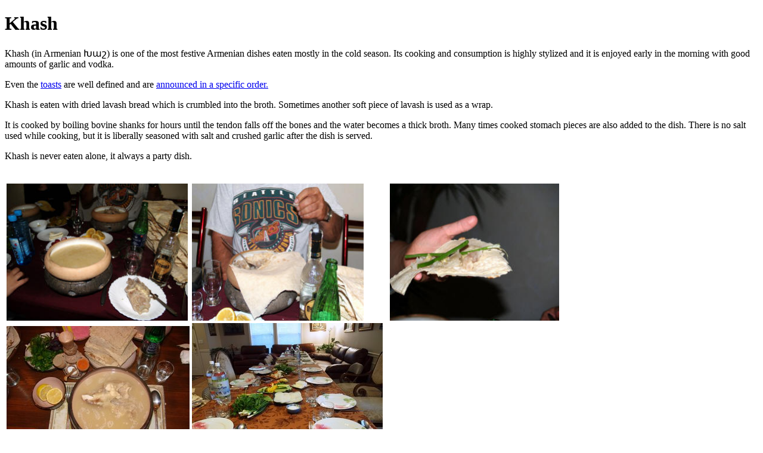

--- FILE ---
content_type: text/html; charset=UTF-8
request_url: http://khash.org/
body_size: 2215
content:
<!DOCTYPE html PUBLIC "-//W3C//DTD XHTML 1.0 Transitional//EN" "http://www.w3.org/TR/xhtml1/DTD/xhtml1-transitional.dtd">
<html xmlns="http://www.w3.org/1999/xhtml">

<head>
<meta content="en-us" http-equiv="Content-Language" />
<meta content="text/html; charset=utf-8" http-equiv="Content-Type" />
<meta name="verify-v1" content="HRyM/q3ohmhBN457d7PhXkRUiIBfvPMLpxrYOGlXGSg=" />

<script type="text/javascript">
var gaJsHost = (("https:" == document.location.protocol) ? "https://ssl." : "http://www.");
document.write(unescape("%3Cscript src='" + gaJsHost + "google-analytics.com/ga.js' type='text/javascript'%3E%3C/script%3E"));
</script>
<script type="text/javascript">
try{
var pageTracker = _gat._getTracker("UA-1112356-2");
pageTracker._trackPageview();
} catch(err) {}
</script>


<title>Khash - The Armenian Winter Soup</title>
<style type="text/css">
.style1 {
	border-width: 1px;
}
</style>
</head>

<body>

	<h1>Khash</h1>
	<p>Khash (in Armenian Խաշ) is one of the most festive Armenian dishes eaten mostly in the cold 
	season. Its cooking and consumption is highly stylized and it is enjoyed early 
	in the morning with good amounts of garlic and vodka.</p>
	<p>Even the <a href="toasts.php">toasts</a> are well defined and are
	<a href="toasts.php">announced in a specific order.</a></p>
	<p>Khash is eaten with dried lavash bread which is crumbled into the broth. Sometimes another soft piece of lavash is used as a wrap.</p>
	<p>It is cooked by boiling bovine shanks for hours until the tendon 
	falls off the bones and the water becomes a thick broth. Many times cooked stomach pieces are also added to the dish. 
	There is no salt used while cooking, but it is liberally seasoned  
	with salt and crushed garlic after the dish is served.</p>
	<p>Khash is never eaten alone, it always a party dish.</p>
	<br />
	<table>
		<tbody>
		<tr>
			<td>
			<a href="pictures/P7018807.JPG">
			<img alt="A bowl of hot Khash" height="230" src="pictures/P7018807-sm.JPG" width="304" class="style1" /></a>
			</td>
			<td>
			<a href="pictures/P7018811.JPG">
			<img alt="A bowl of hot Khash" height="230" src="pictures/P7018811-sm.JPG" width="288" class="style1" /></a>
			</td>
			<td>&nbsp;</td>

			<td>
			<a href="pictures/P7018819.JPG">
			<img alt="The meat from a khash in Lavash bread" height="230" src="pictures/P7018819-sm.JPG" width="284" class="style1" />
			</a>
			</td>
		 </tr>
		 <tr>
			<td>
			  <a href="pictures/Khash_003.jpg">
			  <img alt="Khash" src="pictures/Khash_003-sm.jpg"  class="style1" />
			  </a>
			 </td>
			<td>
			  <a href="pictures/Khash_004.jpg">
			  <img alt="The table is almost ready for Khash" src="pictures/Khash_004-sm.jpg"  class="style1" />
			  </a>
			</td>
		 </tr>
	</tbody>
	</table>
	<br>
	<p>Instructions on how to eat Khash. I would put the salt & garlick before taking out the meat, though.</p>
	<iframe width="480" height="360" src="http://www.youtube.com/embed/UfBvOBFMyCo" frameborder="0" allowfullscreen></iframe>
	
	<ul>
		<li><a href="morepictures.php">More khash pictures</a></li>
		<li>Wikipedia <a href="http://en.wikipedia.org/wiki/Khash_(dish)">article 
		about khash</a></li>
		<li>Armeniapedia
		<a href="http://www.armeniapedia.org/index.php?title=Khash">khash article</a></li>
		
		<li>
		<a href="https://www.youtube.com/watch?v=4Pewt9tc2nM">
		Not the traditional recepie as cooked in Armenia, but not a bad video 
		</a>
		</li>
		
		<li>
		<a href="https://www.youtube.com/watch?v=ew9KO9a8hkw">
		Eating Armenian Khash with the Teachers in Gyumri
		</a>
		</li>
		
		<li>A
		<a href="http://www.sunspinner.org/issue-spring06/fiction-lindsay-01.html">
		great short story</a> about a persons first experience eating khash in 
		Armenia</li>
		<li>
		<a href="http://noteshairenik.blogspot.com/2007/10/cows-hoof-soup.html">
		A khash related blog posting</a></li>
		<li>
		<a href="http://noteshairenik.blogspot.com/2005/11/khash-for-baby-girl.html">
		Khash for a Baby Girl </a>&nbsp;(ok, not really FOR the girl, but to 
		celebrate the birth of the girl)</li>
		<li>
		<a href="armenianowstory.html">
		Winter ritual: The khash season is at its height in Armenia 
		</a>
		</li>
		<li>
		<a href="https://www.youtube.com/watch?v=dCEJgLaaGFo">
		A program about khash in Russian
		</a>
		</li>
		<li>
		<a href="http://www.youtube.com/watch?v=KRjyEerjBsQ">
		Why would you eat that episod on Khash
		</a>
		</li>
		<li>
		<a href="https://www.youtube.com/watch?v=sm5_u0U7ZXI">
		The Khash song
		</a>
		</li>
		
	</ul>
	<p>&nbsp;</p>
	<p>&nbsp;</p>
	<p>Comments? Send a note to <img alt="" height="21" src="pictures/emaddr.jpg" width="133" style="position:relative; top:6px" /></p>
	<p>&nbsp;</p>
	<p>&nbsp;</p>
	<p>&nbsp;</p>
	<!DOCTYPE html PUBLIC "-//W3C//DTD XHTML 1.0 Transitional//EN" "http://www.w3.org/TR/xhtml1/DTD/xhtml1-transitional.dtd">
<html xmlns="http://www.w3.org/1999/xhtml">

<head>
<meta content="text/html; charset=utf-8" http-equiv="Content-Type" />
<title>PHP hit counter</title>
</head>

<body>

